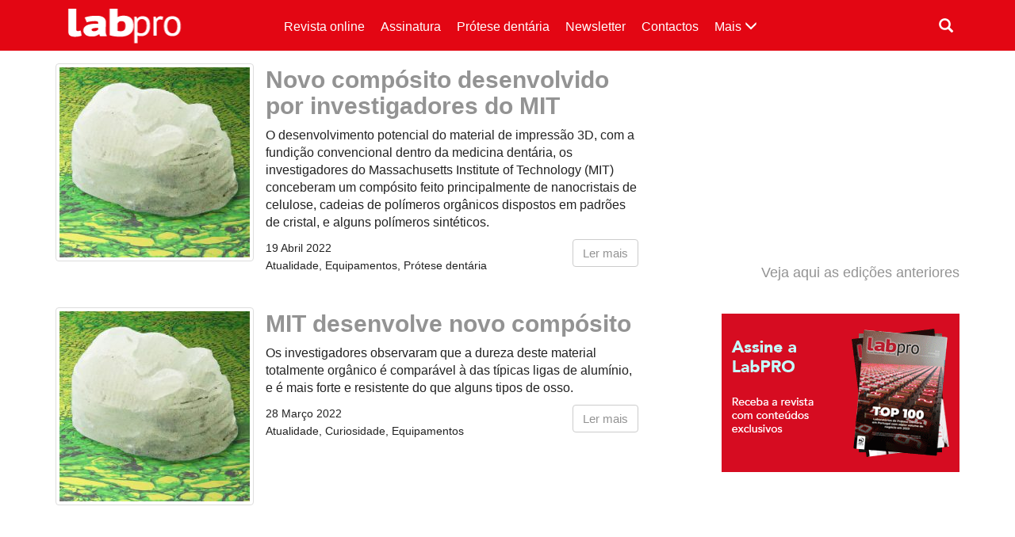

--- FILE ---
content_type: text/html; charset=UTF-8
request_url: https://www.labpro.pt/tag/mit/
body_size: 7022
content:
<!DOCTYPE html>
<html lang="pt-PT">
<head>
	<meta charset="UTF-8">
	<meta http-equiv="X-UA-Compatible" content="IE=edge">
	<meta name="viewport" content="width=device-width, initial-scale=1">
	
	<title>MIT  |  LabPro</title>
			<meta name="description" content="O desenvolvimento potencial do material de impressão 3D, com a fundição convencional dentro da medicina dentária, os investigadores do Massachusetts Institute of Technology (MIT) conceberam um compósito feito principalmente de nanocristais de celulose, cadeias de polímeros orgânicos dispostos em padrões de cristal, e alguns polímeros sintéticos. ">
		
	<!--[if lt IE 9]>
		<script src="https://oss.maxcdn.com/html5shiv/3.7.3/html5shiv.min.js"></script>
		<script src="https://oss.maxcdn.com/respond/1.4.2/respond.min.js"></script>
	<![endif]-->
	<link href="https://www.labpro.pt/wp-content/themes/revista-codigopro-2017/css/bootstrap.min.css" rel="stylesheet"><!--v3.3.7-->
	<!--link href="https://www.labpro.pt/wp-content/themes/revista-codigopro-2017/style.css" rel="stylesheet"-->
	<link href="https://www.labpro.pt/wp-content/themes/revista-codigopro-2017/css/layout.min.css" rel="stylesheet">
	
	<meta name='robots' content='max-image-preview:large' />
<link rel='dns-prefetch' href='//s.w.org' />
<link rel='dns-prefetch' href='//www.googletagmanager.com' />
<link rel='dns-prefetch' href='//pagead2.googlesyndication.com' />
<link rel="alternate" type="application/rss+xml" title="Feed de etiquetas LabPro &raquo; MIT" href="https://www.labpro.pt/tag/mit/feed/" />
		<script type="text/javascript">
			window._wpemojiSettings = {"baseUrl":"https:\/\/s.w.org\/images\/core\/emoji\/13.0.1\/72x72\/","ext":".png","svgUrl":"https:\/\/s.w.org\/images\/core\/emoji\/13.0.1\/svg\/","svgExt":".svg","source":{"concatemoji":"https:\/\/www.labpro.pt\/wp-includes\/js\/wp-emoji-release.min.js?ver=21e2515d31091bb9a142707c21dce2b1"}};
			!function(e,a,t){var n,r,o,i=a.createElement("canvas"),p=i.getContext&&i.getContext("2d");function s(e,t){var a=String.fromCharCode;p.clearRect(0,0,i.width,i.height),p.fillText(a.apply(this,e),0,0);e=i.toDataURL();return p.clearRect(0,0,i.width,i.height),p.fillText(a.apply(this,t),0,0),e===i.toDataURL()}function c(e){var t=a.createElement("script");t.src=e,t.defer=t.type="text/javascript",a.getElementsByTagName("head")[0].appendChild(t)}for(o=Array("flag","emoji"),t.supports={everything:!0,everythingExceptFlag:!0},r=0;r<o.length;r++)t.supports[o[r]]=function(e){if(!p||!p.fillText)return!1;switch(p.textBaseline="top",p.font="600 32px Arial",e){case"flag":return s([127987,65039,8205,9895,65039],[127987,65039,8203,9895,65039])?!1:!s([55356,56826,55356,56819],[55356,56826,8203,55356,56819])&&!s([55356,57332,56128,56423,56128,56418,56128,56421,56128,56430,56128,56423,56128,56447],[55356,57332,8203,56128,56423,8203,56128,56418,8203,56128,56421,8203,56128,56430,8203,56128,56423,8203,56128,56447]);case"emoji":return!s([55357,56424,8205,55356,57212],[55357,56424,8203,55356,57212])}return!1}(o[r]),t.supports.everything=t.supports.everything&&t.supports[o[r]],"flag"!==o[r]&&(t.supports.everythingExceptFlag=t.supports.everythingExceptFlag&&t.supports[o[r]]);t.supports.everythingExceptFlag=t.supports.everythingExceptFlag&&!t.supports.flag,t.DOMReady=!1,t.readyCallback=function(){t.DOMReady=!0},t.supports.everything||(n=function(){t.readyCallback()},a.addEventListener?(a.addEventListener("DOMContentLoaded",n,!1),e.addEventListener("load",n,!1)):(e.attachEvent("onload",n),a.attachEvent("onreadystatechange",function(){"complete"===a.readyState&&t.readyCallback()})),(n=t.source||{}).concatemoji?c(n.concatemoji):n.wpemoji&&n.twemoji&&(c(n.twemoji),c(n.wpemoji)))}(window,document,window._wpemojiSettings);
		</script>
		<style type="text/css">
img.wp-smiley,
img.emoji {
	display: inline !important;
	border: none !important;
	box-shadow: none !important;
	height: 1em !important;
	width: 1em !important;
	margin: 0 .07em !important;
	vertical-align: -0.1em !important;
	background: none !important;
	padding: 0 !important;
}
</style>
	<link rel='stylesheet' id='wp-block-library-css'  href='https://www.labpro.pt/wp-includes/css/dist/block-library/style.min.css?ver=21e2515d31091bb9a142707c21dce2b1' type='text/css' media='all' />
<link rel='stylesheet' id='mashsb-styles-css'  href='https://www.labpro.pt/wp-content/plugins/mashsharer/assets/css/mashsb.min.css?ver=3.8.7' type='text/css' media='all' />
<style id='mashsb-styles-inline-css' type='text/css'>
.mashsb-count {color:#cccccc;}
        [class^="mashicon-"], .onoffswitch-label, .onoffswitch2-label, .onoffswitch {
            border-radius: 2px;
        }@media only screen and (min-width:568px){.mashsb-buttons a {min-width: 177px;}}
</style>
<script type='text/javascript' src='https://www.labpro.pt/wp-includes/js/jquery/jquery.min.js?ver=3.5.1' id='jquery-core-js'></script>
<script type='text/javascript' src='https://www.labpro.pt/wp-includes/js/jquery/jquery-migrate.min.js?ver=3.3.2' id='jquery-migrate-js'></script>
<script type='text/javascript' id='mashsb-js-extra'>
/* <![CDATA[ */
var mashsb = {"shares":"0","round_shares":"1","animate_shares":"0","dynamic_buttons":"0","share_url":"https:\/\/www.labpro.pt\/2022\/04\/19\/novo-composito-desenvolvido-por-investigadores-do-mit\/","title":"Novo+comp%C3%B3sito+desenvolvido+por+investigadores+do+MIT","image":"https:\/\/www.labpro.pt\/wp-content\/uploads\/2022\/04\/MIT-Printing-Cellulose-1.jpg","desc":"O desenvolvimento potencial do material de impress\u00e3o 3D, com a fundi\u00e7\u00e3o convencional dentro da medicina dent\u00e1ria, os investigadores do Massachusetts Institute of Technology (MIT) conceberam um comp\u00f3sito feito principalmente de nanocristais de celulose, cadeias de pol\u00edmeros org\u00e2nicos dispostos em padr\u00f5es de cristal, e alguns pol\u00edmeros sint\u00e9ticos. ","hashtag":"","subscribe":"content","subscribe_url":"","activestatus":"1","singular":"0","twitter_popup":"1","refresh":"0","nonce":"bea0a3655e","postid":"","servertime":"1768895818","ajaxurl":"https:\/\/www.labpro.pt\/wp-admin\/admin-ajax.php"};
/* ]]> */
</script>
<script type='text/javascript' src='https://www.labpro.pt/wp-content/plugins/mashsharer/assets/js/mashsb.min.js?ver=3.8.7' id='mashsb-js'></script>
<link rel="https://api.w.org/" href="https://www.labpro.pt/wp-json/" /><link rel="alternate" type="application/json" href="https://www.labpro.pt/wp-json/wp/v2/tags/306" /><meta name="generator" content="Site Kit by Google 1.163.0" />
<!-- Google AdSense meta tags added by Site Kit -->
<meta name="google-adsense-platform-account" content="ca-host-pub-2644536267352236">
<meta name="google-adsense-platform-domain" content="sitekit.withgoogle.com">
<!-- End Google AdSense meta tags added by Site Kit -->

<!-- Google AdSense snippet added by Site Kit -->
<script async="async" src="https://pagead2.googlesyndication.com/pagead/js/adsbygoogle.js?client=ca-pub-4224187494461687&amp;host=ca-host-pub-2644536267352236" crossorigin="anonymous" type="text/javascript"></script>

<!-- End Google AdSense snippet added by Site Kit -->
<!-- Global site tag (gtag.js) - Google Analytics -->
<script async src="https://www.googletagmanager.com/gtag/js?id=UA-60914138-1"></script>
<script>
  window.dataLayer = window.dataLayer || [];
  function gtag(){dataLayer.push(arguments);}
  gtag('js', new Date());

  gtag('config', 'UA-60914138-1');
</script>
<link rel="icon" href="https://www.labpro.pt/wp-content/uploads/2020/04/cropped-favicon-04-32x32.png" sizes="32x32" />
<link rel="icon" href="https://www.labpro.pt/wp-content/uploads/2020/04/cropped-favicon-04-192x192.png" sizes="192x192" />
<link rel="apple-touch-icon" href="https://www.labpro.pt/wp-content/uploads/2020/04/cropped-favicon-04-180x180.png" />
<meta name="msapplication-TileImage" content="https://www.labpro.pt/wp-content/uploads/2020/04/cropped-favicon-04-270x270.png" />
	
		<style type="text/css">
		.cabecalho {
			background-color: #e30613;
			color: #ffffff; }
		.conteudo {
			color: #222222; }
		.conteudo a {
			color: #939393; }
		.rodape {
			background-color: #510d0d;
			color: #ffffff; }
		
		.paginacao ul li a {
			color: #939393; }
		.paginacao ul li.active span {
			border-color: #939393;
			background-color: #939393;
			color: #ffffff; }
		.paginacao ul li a:hover {
			background-color: transparent;
			border-color: #fff;
			color: #939393;
			filter: brightness( 85% ); }
		.paginacao ul li.active span:hover {
			border-color: #939393;
			background-color: #939393; }
	</style>
</head>
<body data-rsssl=1>
<!-- Plugin da Página do Facebook -->

<div id="fb-root"></div>
<script>(function(d, s, id) {
  var js, fjs = d.getElementsByTagName(s)[0];
  if (d.getElementById(id)) return;
  js = d.createElement(s); js.id = id;
  js.src = "//connect.facebook.net/pt_PT/sdk.js#xfbml=1&version=v2.8";
  fjs.parentNode.insertBefore(js, fjs);
}(document, 'script', 'facebook-jssdk'));</script>

<!-- Fim do plugin da Página do Facebook -->

<!-- Connected Sites e-goi-->
<script>
if(window._mtmReady){ 
 console.error('Connected sites script already loaded. You might have it dupplicated.'); 
} else { 
window._mtmReady=true; 
var _mtm = window._mtm = window._mtm || [];
_mtm.push({'mtm.startTime': (new Date().getTime()), 'event': 'mtm.Start'});
var d=document, g=d.createElement('script'), s=d.getElementsByTagName('script')[0];
g.async=true; g.src='https://egoi.site/1405428_labpro.pt.js'; 
s.parentNode.insertBefore(g,s);
}
</script>
<!-- End Connected Sites -->

<!-- CABEÇALHO -->
<header class="cabecalho">
	<div class="container">
		<div class="row">
			
			<!-- Logótipo -->
			<div class="col-xs-9 col-sm-4 col-md-3 logo">
				<a href="https://www.labpro.pt">
									<img src="https://www.labpro.pt/wp-content/uploads/2017/03/logo_LabPro_siteWP.png" alt="Logótipo LabPro">
								</a>
			</div>
			<!-- Fim de Logótipo -->
			
			<!-- Botão abrir menu (Small devices) -->
			<div class="col-xs-3 visible-xs menu-bt-collapse">
				<a class="collapsed" role="button" data-toggle="collapse" href="#menu-collapse" aria-expanded="false" aria-controls="menu-collapse">
					<span class="glyphicon glyphicon-menu-hamburger"></span>
				</a>
			</div>
			<!-- Fim de Botão abrir menu (Small devices) -->
			
			<!-- Barra de Menu -->
			<div class="col-sm-8 col-md-9 collapse navbar-collapse barra-menu" id="menu-collapse">
				<div class="row">

					<div class="col-sm-3 col-sm-push-9 barra-menu-outros">

						<!-- Caixa de pesquisa -->
						<div class="col-xs-6 caixa-pesquisa dropdown">
							<a class="dropdown-toggle" type="button" id="dropdownCaixaPesquisa" data-toggle="dropdown" aria-haspopup="true" aria-expanded="true"  onclick="inputPesquisaFocus();">
								<span class="glyphicon glyphicon-search" aria-hidden="true"></span>
							</a>
							<form class="dropdown-menu dropdown-menu-right" aria-labelledby="dropdownCaixaPesquisa" action="https://www.labpro.pt" method="get">
								<div class="input-group">
									<input class="form-control" type="text" id="pesquisa" name="s" placeholder="Pesquisar">
									<span class="input-group-btn">
										<button class="btn btn-default" type="submit">
											<span class="glyphicon glyphicon-search" aria-hidden="true"></span>
										</button>
									</span>
								</div>
							</form>
						</div>
						<!-- Fim de Caixa de pesquisa -->

					
					</div>
					<div class="clearfix visible-xs-block"></div>
					
					<!-- Menu -->
					<nav class="col-sm-9 col-sm-pull-3 menu hidden-xs"><ul class="nav navbar-nav"><li class="menu-mais">	<a class="collapsed" data-toggle="collapse" href="#menu-mais" aria-expanded="false" aria-controls="menu-mais">		Mais <span class="glyphicon glyphicon-menu-down" aria-hidden="true"></span>	</a></li><li><a href="https://www.labpro.pt/category/revista-online/">Revista online</a></li>
<li><a href="https://www.codigopro.pt/assinaturas/categoria-produto/labpro/">Assinatura</a></li>
<li><a href="https://www.labpro.pt/category/protese-dentaria/">Prótese dentária</a></li>
<li><a href="http://newsletter.codigopro.pt/w/leme6voOe9tuINTBPtOOe3---0015e!uid">Newsletter</a></li>
<li><a href="https://www.labpro.pt/contactos/">Contactos</a></li>
<li><a href="https://www.labpro.pt/category/entrevistas/">Entrevistas</a></li>
</ul></nav>										<!-- Fim Menu -->
					
					<!-- Menu expansível -->
					<div class="col-sm-12 col-sm-pull-3 col-md-pull-2 collapse menu-expand" id="menu-mais">
						<ul class="nav navbar-nav">
							
															<li><a href="https://www.labpro.pt/category/analise/">
									Análise								</a></li>
															<li><a href="https://www.labpro.pt/category/artigos-tecnicos/">
									Artigos Técnicos								</a></li>
															<li><a href="https://www.labpro.pt/category/atualidade/">
									Atualidade								</a></li>
															<li><a href="https://www.labpro.pt/category/classificados/">
									Classificados								</a></li>
															<li><a href="https://www.labpro.pt/category/congressos/">
									Congressos								</a></li>
															<li><a href="https://www.labpro.pt/category/conteudo-patrocinado/">
									Conteúdo Patrocinado								</a></li>
															<li><a href="https://www.labpro.pt/category/curiosidade/">
									Curiosidade								</a></li>
															<li><a href="https://www.labpro.pt/category/destaque/">
									Destaque								</a></li>
															<li><a href="https://www.labpro.pt/category/direito-de-resposta/">
									Direito de Resposta								</a></li>
															<li><a href="https://www.labpro.pt/category/encontros/">
									Encontros LabPro								</a></li>
															<li><a href="https://www.labpro.pt/category/entrevistas/">
									Entrevistas								</a></li>
															<li><a href="https://www.labpro.pt/category/materiais-e-equipamentos/">
									Equipamentos								</a></li>
															<li><a href="https://www.labpro.pt/category/eventos-e-formacao/">
									Eventos e formação								</a></li>
															<li><a href="https://www.labpro.pt/category/investigacao/">
									Investigação								</a></li>
															<li><a href="https://www.labpro.pt/category/materiais/">
									Materiais								</a></li>
															<li><a href="https://www.labpro.pt/category/opiniao/">
									Opinião								</a></li>
															<li><a href="https://www.labpro.pt/category/pagina-do-leitor/">
									Página do Leitor								</a></li>
															<li><a href="https://www.labpro.pt/category/podcasts/">
									Podcasts								</a></li>
															<li><a href="https://www.labpro.pt/category/projetos/">
									Projetos								</a></li>
															<li><a href="https://www.labpro.pt/category/protese-dentaria/">
									Prótese dentária								</a></li>
															<li><a href="https://www.labpro.pt/category/publicacoes/">
									Publicações								</a></li>
															<li><a href="https://www.labpro.pt/category/relatorio/">
									Relatório								</a></li>
															<li><a href="https://www.labpro.pt/category/revista-online/">
									Revista online								</a></li>
															<li><a href="https://www.labpro.pt/category/tendencias/">
									Tendências								</a></li>
														
															<li><a href="https://www.labpro.pt/contactos/">
									Contactos								</a></li>
															<li><a href="https://www.labpro.pt/estatuto-editorial/">
									Estatuto Editorial								</a></li>
															<li><a href="https://www.labpro.pt/ficha-tecnica/">
									Ficha técnica								</a></li>
															<li><a href="https://www.labpro.pt/newsletter/">
									Newsletter								</a></li>
															<li><a href="https://www.labpro.pt/noticias/">
									Notícias								</a></li>
													</ul>
					</div>
					<!-- Fim Menu expansível -->
					
				</div>
			</div>
			<style id="menu-aux"></style>
			<!-- Fim de Barra de Menu -->
			
		</div>
	</div>
</header>
<!-- Fim de CABEÇALHO -->
	

<!-- CONTEÚDO -->
<section class="conteudo">
	<div class="container">
		<div class="row">
			
			<!-- Notícias -->
			<div class="col-md-8">
				<div class="row">
					
	<article class="col-xs-12 caixa-noticia"><!-- Notícia -->
	 
		<div class="col-xs-4 thumbnail">
			<a href="https://www.labpro.pt/2022/04/19/novo-composito-desenvolvido-por-investigadores-do-mit/">
				<img src="https://www.labpro.pt/wp-content/uploads/2022/04/MIT-Printing-Cellulose-1-240x240.jpg" alt="Imagem da notícia: Novo compósito desenvolvido por investigadores do MIT">
			</a>
		</div>
		<div class="col-xs-8 corpo">
				<h2><a href="https://www.labpro.pt/2022/04/19/novo-composito-desenvolvido-por-investigadores-do-mit/">
				Novo compósito desenvolvido por investigadores do MIT</a>
			</h2>
			<p>O desenvolvimento potencial do material de impressão 3D, com a fundição convencional dentro da medicina dentária, os investigadores do Massachusetts Institute of Technology (MIT) conceberam um compósito feito principalmente de nanocristais de celulose, cadeias de polímeros orgânicos dispostos em padrões de cristal, e alguns polímeros sintéticos. </p>
			<p>
				<a href="https://www.labpro.pt/2022/04/19/novo-composito-desenvolvido-por-investigadores-do-mit/" class="btn btn-default">Ler mais</a>
				<small class="ntc-data">19 Abril 2022</small><br>
				<small class="ntc-categoria">Atualidade</small><small class="ntc-categoria">Equipamentos</small><small class="ntc-categoria">Prótese dentária</small>			</p>
		</div>
	</article><!-- Fim de Notícia -->
	<article class="col-xs-12 caixa-noticia"><!-- Notícia -->
	 
		<div class="col-xs-4 thumbnail">
			<a href="https://www.labpro.pt/2022/03/28/mit-desenvolve-novo-composito/">
				<img src="https://www.labpro.pt/wp-content/uploads/2022/03/MIT-Printing-Cellulose-01a-press_0-240x240.jpg" alt="Imagem da notícia: MIT desenvolve novo compósito">
			</a>
		</div>
		<div class="col-xs-8 corpo">
				<h2><a href="https://www.labpro.pt/2022/03/28/mit-desenvolve-novo-composito/">
				MIT desenvolve novo compósito</a>
			</h2>
			<p>Os investigadores observaram que a dureza deste material totalmente orgânico é comparável à das típicas ligas de alumínio, e é mais forte e resistente do que alguns tipos de osso.</p>
			<p>
				<a href="https://www.labpro.pt/2022/03/28/mit-desenvolve-novo-composito/" class="btn btn-default">Ler mais</a>
				<small class="ntc-data">28 Março 2022</small><br>
				<small class="ntc-categoria">Atualidade</small><small class="ntc-categoria">Curiosidade</small><small class="ntc-categoria">Equipamentos</small>			</p>
		</div>
	</article><!-- Fim de Notícia -->
<style id="thumbnail-aux"></style>
					
					<!-- Paginação -->
					<div class="col-xs-12 paginacao">
						<nav aria-label="Paginação">
													</nav>
					</div>
					<!-- Fim de Paginação -->
					
				</div>
			</div>
			<!-- Fim de Notícias -->
			
			<!-- Aside -->
<div class="col-xs-12 col-md-4 pull-right">
	<div class="row">
		
		
					<div class="widget_text col-sm-6 col-md-12 aside-fb"><div class="textwidget custom-html-widget"><div>
<iframe src="//v.calameo.com/library/?type=subscription&id=5786962&rows=1&sortBy=latestIssue&theme=wood&bgColor=&thumbSize=large&showTitle=true&showShadow=true&showGloss=true&showInfo=no&linkTo=view&linkTarget=_blank" width="100%" height="240" frameborder="0" allowfullscreen allowtransparency></iframe>
<h4>
<a href="https://www.calameo.com/subscriptions/5786962" target="_blank" rel="noopener">Veja aqui as edições anteriores
</a>
</h4>
</div></div></div><div class="widget_text col-sm-6 col-md-12 aside-fb"><div class="textwidget custom-html-widget"><div>
<a href="https://www.codigopro.pt/assinaturas/produto/labpro/" target="_blank" rel="noopener">
<img src="https://www.labpro.pt/wp-content/uploads/2025/02/labpro.gif" alt="Assinar a Revista"/>
</a></div></div></div>		
					<div class="widget_text col-sm-6 col-md-12 aside-feed"><div class="textwidget custom-html-widget">            <!--Paste this code on the bottom of your page-->
            <script type="text/javascript" id="script_leIe6voOeaK8T7Znj1e230a6098">
            var _egoiLoaderMulti = _egoiLoaderMulti || [];
            var _egoiLoaderValues = [];
            _egoiLoaderValues.push(["_setForm", "leIe6voOeaK8T7Znj1e230a6098"]);
            _egoiLoaderValues.push(["_setResource", "a7af0a8cb9c861c0aa6b4f596908f42e"]);
            _egoiLoaderValues.push(["_setUrl", "https://22.e-goi.com/"]);
            _egoiLoaderValues.push(["_setType", "normal"]);
            _egoiLoaderValues.push(["_setWidth", "350"]);
            _egoiLoaderValues.push(["_setHeight", "598"]);
             _egoiLoaderMulti.push(_egoiLoaderValues);
            (function() {
            var egoi = document.createElement("script"); egoi.type = "text/javascript"; egoi.async = true;
            egoi.src = "https://22.e-goi.com/include/javascript/egoi.js";
            var e = document.getElementById("script_leIe6voOeaK8T7Znj1e230a6098"); e.parentNode.insertBefore(egoi, e);
            })();
            </script>
            <!--Paste this code where you want the form to appear-->
            <div id="aleIe6voOeaK8T7Znj1e230a6098"></div></div></div>				
		
	</div>
</div>
<!-- Fim de Aside -->			
		</div>
	</div>
</section>
<!-- Fim de CONTEÚDO -->

<!-- RODAPÉ -->
<footer class="rodape">
	<div class="container">
		<div class="row">
			
			<!-- Colunas 1 -->
			<div class="col-xs-6 col-sm-4 ultima-revista">
									<h3></h3>
					<div class="revista-box">
						<a href="https://codigopro.pt/assinaturas/labpro-60-ultima-edicao/">
							<img src="https://www.labpro.pt/wp-content/uploads/2025/11/capa_labpro60.jpg" alt="Capa da revista DentalPro">
							<span class="clique">Clique para ler</span>
						</a>
					</div>
							</div>
			<!-- Fim de Colunas 1 -->
			
			<!-- Colunas 2 -->
			<div class="col-xs-6 col-sm-4 mais-noticias">
				<h3>Mais notícias:</h3>
				<div>
									<div><a href="https://www.labpro.pt/2026/01/19/aptpd-altera-estatutos-e-passa-a-permitir-voto-eletronico/">
						<h5>APTPD altera estatutos e passa a permitir voto eletrónico</h5></a>
						<small>&nbsp;&nbsp;&nbsp;&nbsp;19 Janeiro 2026</small>
					</div>
									<div><a href="https://www.labpro.pt/2026/01/14/henry-schein-nomeia-frederick-m-lowery-como-ceo/">
						<h5>Henry Schein nomeia Frederick M. Lowery como CEO</h5></a>
						<small>&nbsp;&nbsp;&nbsp;&nbsp;14 Janeiro 2026</small>
					</div>
									<div><a href="https://www.labpro.pt/2026/01/12/ii-encontro-labpro-o-valor-da-formacao-e-a-experiencia-profissional/">
						<h5>II Encontro LabPro: o valor da formação e a experiência profissional</h5></a>
						<small>&nbsp;&nbsp;&nbsp;&nbsp;12 Janeiro 2026</small>
					</div>
									<div><a href="https://www.labpro.pt/2026/01/09/novos-discos-de-zirconia-chegam-ao-mercado-pela-hepi-portugal/">
						<h5>Novos discos de zircónia chegam ao mercado pela HePI Portugal</h5></a>
						<small>&nbsp;&nbsp;&nbsp;&nbsp;9 Janeiro 2026</small>
					</div>
									<div><a href="https://www.labpro.pt/2026/01/08/dce-traz-a-lisboa-formacoes-de-referencia-em-2026/">
						<h5>DCE traz a Lisboa formações de referência em 2026</h5></a>
						<small>&nbsp;&nbsp;&nbsp;&nbsp;8 Janeiro 2026</small>
					</div>
								</div>
			</div>
			<!-- Fim de Colunas 2 -->
			
			<!-- Colunas 3 -->
			<div class="col-xs-12 col-sm-4 links">
									<h3>Links:</h3>
					<ul class="nav nav-pills nav-stacked"><li><a href="https://www.labpro.pt/category/revista-online/">Revista online</a></li>
<li><a href="https://www.codigopro.pt/assinaturas/categoria-produto/labpro/">Assinatura</a></li>
<li><a href="https://www.labpro.pt/contactos/">Ficha técnica</a></li>
<li><a href="https://www.labpro.pt/estatuto-editorial/">Estatuto Editorial</a></li>
<li><a href="https://www.labpro.pt/mediakit">Media kit</a></li>
<li><a href="https://www.labpro.pt/contactos/">Contactos</a></li>
<li><a href="http://www.dentalpro.pt/">DentalPro</a></li>
</ul>			</div>
			<!-- Fim de Colunas 3 -->
			
		</div>
		<div class="row">
			<p class="copyright">© <script>document.write( new Date().getFullYear() );</script> LabPro</p>
		</div>
	</div>
</footer>
<!-- Fim de RODAPÉ -->


<script src="https://www.labpro.pt/wp-content/themes/revista-codigopro-2017/js/jquery.min.js"></script>
<script src="https://www.labpro.pt/wp-content/themes/revista-codigopro-2017/js/bootstrap.min.js"></script>
<script src="https://www.labpro.pt/wp-content/themes/revista-codigopro-2017/js/layout.min.js"></script>
</body>
</html>


--- FILE ---
content_type: text/html; charset=utf-8
request_url: https://www.google.com/recaptcha/api2/aframe
body_size: 268
content:
<!DOCTYPE HTML><html><head><meta http-equiv="content-type" content="text/html; charset=UTF-8"></head><body><script nonce="KzrFD43PYcMOjPh8SsPkGg">/** Anti-fraud and anti-abuse applications only. See google.com/recaptcha */ try{var clients={'sodar':'https://pagead2.googlesyndication.com/pagead/sodar?'};window.addEventListener("message",function(a){try{if(a.source===window.parent){var b=JSON.parse(a.data);var c=clients[b['id']];if(c){var d=document.createElement('img');d.src=c+b['params']+'&rc='+(localStorage.getItem("rc::a")?sessionStorage.getItem("rc::b"):"");window.document.body.appendChild(d);sessionStorage.setItem("rc::e",parseInt(sessionStorage.getItem("rc::e")||0)+1);localStorage.setItem("rc::h",'1768895823532');}}}catch(b){}});window.parent.postMessage("_grecaptcha_ready", "*");}catch(b){}</script></body></html>